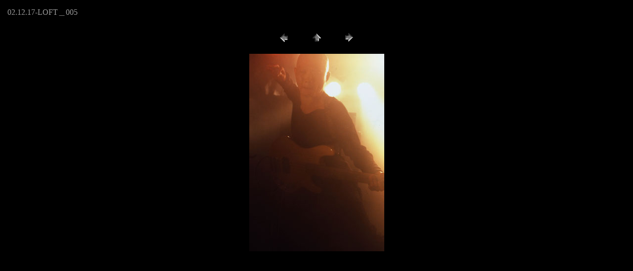

--- FILE ---
content_type: text/html
request_url: http://cockroach.jp/photo/live_photo2/pages/005.htm
body_size: 535
content:
<HTML>
	<HEAD>

		<TITLE>02.12.17-LOFT＿005</TITLE>
		<META name="generator" content="Adobe Photoshop(R) 6.0 Web Photo Gallery">
		<META http-equiv="Content-Type" content="text/html; charset=x-sjis">
	</HEAD>

<BODY bgcolor="#000000"  text="#999999"  link="#888888"  vlink="#888888"  alink="#666666" >

<TABLE border="0" cellpadding="5" cellspacing="2" width="100%" bgcolor="#000000" >
<TR>
	<TD><FONT size="3"  face="Osaka" > 02.12.17-LOFT＿005 </FONT> </TD>
</TR>
</TABLE>

<P><CENTER>
<TABLE border="0" cellpadding="0" cellspacing="2" width="200">
<TR>
	  <TD width="80" align="center"><A href="004.htm" ><IMG src="../images/previous.gif" height="30" width="30" border="0" alt=前へ></A></TD>
	<TD width="80" align="center"><A href="../index.htm" ><IMG src="../images/home.gif" height="30" width="30" border="0" alt=ホーム></A></TD>
	  <TD width="80" align="center"><A href="006.htm" ><IMG src="../images/next.gif" height="30" width="30" border="0" alt=次へ></A></TD>
</TR>
</TABLE>
</CENTER><p></P>

<P><CENTER>
    <IMG src="../images/005.jpg"  border="0" alt=02.12.17-LOFT＿005>
</CENTER></P>
<P><CENTER><FONT size="3"  face="Osaka" ></FONT></CENTER></P>

</BODY>

</HTML>
